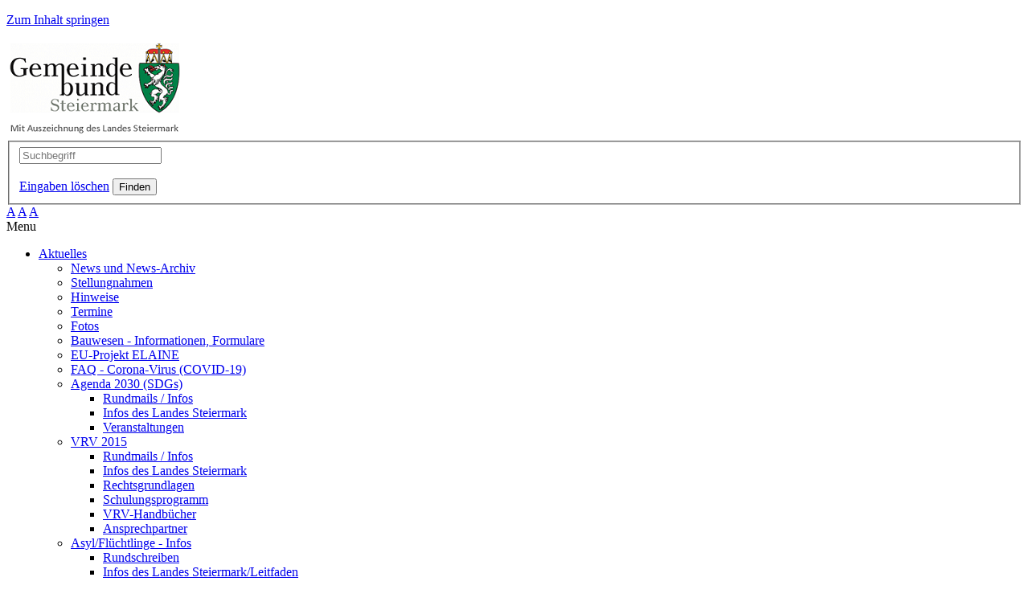

--- FILE ---
content_type: text/html; charset=utf-8
request_url: https://www.gemeindebund.steiermark.at/aktuelles/news-archiv/detail/gratis-sars-cov-2-tests-in-apotheken/
body_size: 5501
content:
<!DOCTYPE html>
<html lang="de" dir="ltr" class="no-js">
<head>

<meta charset="utf-8">
<!-- 
	Koerbler. - Digital erfolgreich

	This website is powered by TYPO3 - inspiring people to share!
	TYPO3 is a free open source Content Management Framework initially created by Kasper Skaarhoj and licensed under GNU/GPL.
	TYPO3 is copyright 1998-2025 of Kasper Skaarhoj. Extensions are copyright of their respective owners.
	Information and contribution at https://typo3.org/
-->


<link rel="icon" href="/fileadmin/Template/Resources/Public/Icons/favicon.ico" type="image/vnd.microsoft.icon">
<title>Gratis SARS-CoV-2-Tests in Apotheken: Gemeindebund Steiermark</title>
<meta http-equiv="x-ua-compatible" content="IE=edge" />
<meta name="generator" content="TYPO3 CMS" />
<meta name="viewport" content="width=device-width, initial-scale=1" />
<meta name="robots" content="index,follow" />
<meta property="og:title" content="Gratis SARS-CoV-2-Tests in Apotheken" />
<meta property="og:type" content="article" />
<meta property="og:url" content="https://www.gemeindebund.steiermark.at/aktuelles/news-archiv/detail/gratis-sars-cov-2-tests-in-apotheken/" />
<meta property="og:site_name" content="Gemeindebund Steiermark" />
<meta name="twitter:card" content="summary" />
<meta name="google" content="notranslate" />
<meta name="apple-mobile-web-app-capable" content="no" />


<link rel="stylesheet" href="/typo3conf/ext/news/Resources/Public/Css/news-basic.css?1671016866" media="all">
<link rel="stylesheet" href="/typo3temp/assets/compressed/merged-f13aa3e1c9245edb4ef6a32b4c925b97-8de3cf44ec451670d1354831cc4dd855.css?1765761665" media="all">



<script src="/typo3temp/assets/compressed/merged-16c09ceb30e41f206f5c2084e723157a-3a8cb1a88cc161bba79edfd20e5837b0.js?1672408744"></script>





<link rel="canonical" href="https://www.gemeindebund.steiermark.at/aktuelles/news-archiv/detail/gratis-sars-cov-2-tests-in-apotheken"/>

</head>
<body data-uid="">

<div class="body-bg">
    <a class="sr-only sr-only-focusable" href="#content">
        <!-- Zum Hauptinhalt springen -->
        <div class="jumpToContent"><p>Zum Inhalt springen</p></div>
    </a>
    <header>
    <div class="container pageHeader">
            <div class="row">
                <div class="col-xs-6 logo">
                    <a href="/"><img src="/fileadmin/Template/Resources/Public/Images/Custom/logo_mit_auszeichnung.png" alt="Logo des Gemeindebundes Steiermark. Links steht 3 Zeilig geschrieben: Gemeinde bund Steiermark. Rechts davon befindet sich in selber Größe wie die 3 Zeilen das steirische Wappen in Grün mit weißem Panther." /></a>
                </div>
                <div class="col-xs-6 headerTools pull-right">
                    <div class="search">
                        <div class="tx-kesearch-pi1">
	
	<form method="get" id="form_kesearch_pi1" name="form_kesearch_pi1"  action="/suchergebnisse">
		
		

		<fieldset class="kesearch_searchbox">
			
			
			

			<div class="kesearchbox">
				<input type="search" id="ke_search_sword" name="tx_kesearch_pi1[sword]" value="" placeholder="Suchbegriff"  minlength="4" />
				<div class="clearer">&nbsp;</div>
			</div>

			
				<input id="kesearchpagenumber" type="hidden" name="tx_kesearch_pi1[page]" value="1" />
			
			<input id="resetFilters" type="hidden" name="tx_kesearch_pi1[resetFilters]" value="0" />
            
			

			

			<span class="resetbutt"><a href="/suchergebnisse" class="resetButton"><span>Eingaben löschen</span></a></span>
			<span class="submitbutt"><input type="submit" value="Finden" /></span>
		</fieldset>
	</form>

</div>

                    </div>
                    <div id="fontsize" class="fontsizer">
                        <a href="#nogo"><span class="small">A</span></a>
                        <a href="#nogo"><span class="medium">A</span></a>
                        <a href="#nogo"><span class="large">A</span></a>
                    </div>
                </div>
            </div>
        </div>

        <div class="mainNav">
        	<div class="container">
        		<div class="menu-button">Menu</div><nav aria-label="Hauptmenü" style="position: relative; z-index: 100;"><ul data-breakpoint="991" class="flexnav"><li class="active"><a href="/aktuelles">Aktuelles</a><ul><li class="active"><a href="http://www.gemeindebund.steiermark.at/aktuelles/news-archiv/archiv/jahr/2025/">News und News-Archiv</a></li>&#32;<li><a href="http://www.gemeindebund.steiermark.at/aktuelles/stellungnahmen/artikel/jahr/2025/" title="Stellungnahmen">Stellungnahmen</a></li>&#32;<li><a href="/aktuelles/hinweise" title="Hinweise">Hinweise</a></li>&#32;<li><a href="https://www.gemeindebund.steiermark.at/aktuelles/artikel/artikel/jahr/2024/" target="www.gemeindebund.steiermark.at/aktuelles/artikel/artikel/jahr/2023/_self" title="Termine">Termine</a></li>&#32;<li><a href="/aktuelles/fotos" title="Fotos">Fotos</a></li>&#32;<li><a href="/aktuelles/bauwesen-informationen-formulare" title="Bauwesen - Informationen, Formulare">Bauwesen - Informationen, Formulare</a></li>&#32;<li><a href="/aktuelles/eu-projekt-elaine" title="EU-Projekt ELAINE">EU-Projekt ELAINE</a></li>&#32;<li><a href="/aktuelles/faq-corona-virus-covid-19" title="FAQ - Corona-Virus (COVID-19)">FAQ - Corona-Virus (COVID-19)</a></li>&#32;<li><a href="/aktuelles/agenda-2030-sdgs/rundmails-infos" title="Agenda 2030 (SDGs)">Agenda 2030 (SDGs)</a><ul><li><a href="/aktuelles/agenda-2030-sdgs/rundmails-infos" title="Rundmails / Infos">Rundmails / Infos</a></li>&#32;<li><a href="/aktuelles/agenda-2030-sdgs/infos-des-landes-steiermark" title="Infos des Landes Steiermark">Infos des Landes Steiermark</a></li>&#32;<li><a href="/aktuelles/agenda-2030-sdgs/veranstaltungen" title="Veranstaltungen">Veranstaltungen</a></li></ul></li>&#32;<li><a href="/aktuelles/vrv-2015/rundmails-infos" title="VRV 2015">VRV 2015</a><ul><li><a href="/aktuelles/vrv-2015/rundmails-infos" title="Rundmails / Infos">Rundmails / Infos</a></li>&#32;<li><a href="/aktuelles/vrv-2015/infos-des-landes-steiermark" title="Infos des Landes Steiermark">Infos des Landes Steiermark</a></li>&#32;<li><a href="/aktuelles/vrv-2015/rechtsgrundlagen" title="Rechtsgrundlagen">Rechtsgrundlagen</a></li>&#32;<li><a href="/aktuelles/vrv-2015/schulungsprogramm" title="Schulungsprogramm">Schulungsprogramm</a></li>&#32;<li><a href="/aktuelles/vrv-2015/vrv-handbuecher" title="VRV-Handbücher">VRV-Handbücher</a></li>&#32;<li><a href="/aktuelles/vrv-2015/ansprechpartner" title="Ansprechpartner">Ansprechpartner</a></li></ul></li>&#32;<li><a href="http://www.gemeindebund.steiermark.at/aktuelles/asylfluechtlinge-infos/rundschreiben/artikel/jahr/2016" title="Asyl/Flüchtlinge - Infos">Asyl/Flüchtlinge - Infos</a><ul><li><a href="http://www.gemeindebund.steiermark.at/aktuelles/asylfluechtlinge-infos/rundschreiben/artikel/jahr/2016" title="Rundschreiben">Rundschreiben</a></li>&#32;<li><a href="http://www.gemeindebund.steiermark.at/aktuelles/asylfluechtlinge-infos/infos-des-landes-steiermarkleitfaden/artikel/jahr/2016" title="Infos des Landes Steiermark/Leitfaden">Infos des Landes Steiermark/Leitfaden</a></li>&#32;<li><a href="http://www.gemeindebund.steiermark.at/aktuelles/asylfluechtlinge-infos/rechtsgrundlagen/artikel/jahr/2015" title="Rechtsgrundlagen">Rechtsgrundlagen</a></li>&#32;<li><a href="http://www.gemeindebund.steiermark.at/aktuelles/asylfluechtlinge-infos/links-weiterfuehrende-informationen/artikel/jahr/2015" title="Links - weiterführende Informationen">Links - weiterführende Informationen</a></li>&#32;<li><a href="/aktuelles/asylfluechtlinge-infos/ansprechpartner" title="Ansprechpartner">Ansprechpartner</a></li></ul></li></ul></li>&#32;<li><a href="/organisation/der-gemeindebund" title="Organisation">Organisation</a><ul><li><a href="/organisation/der-gemeindebund" title="Der Gemeindebund">Der Gemeindebund</a></li>&#32;<li><a href="/organisation/praesidium" title="Präsidium">Präsidium</a><ul><li><a href="/organisation/praesidium/praesident" title="Präsident">Präsident</a></li></ul></li>&#32;<li><a href="/organisation/landesvorstand" title="Landesvorstand">Landesvorstand</a></li>&#32;<li><a href="/organisation/team" title="Team">Team</a></li></ul></li>&#32;<li><a href="/service/gemeindeservice" title="Service">Service</a><ul><li><a href="/service/gemeindeservice" title="Gemeindeservice">Gemeindeservice</a></li>&#32;<li><a href="http://www.gemeindebund.steiermark.at/service/archiv-der-steirischen-gemeindenachrichten/artikel/jahr/2014" title="Archiv der Steirischen Gemeindenachrichten">Archiv der Steirischen Gemeindenachrichten</a></li>&#32;<li><a href="/service/zeitschrift-die-gemeinde-gemeindebundseiten" title="Zeitschrift &quot;Die Gemeinde&quot; - Gemeindebundseiten">Zeitschrift "Die Gemeinde" - Gemeindebundseiten</a></li></ul></li>&#32;<li><a href="/akademie/seminarbetrieb-aktuelle-informationen" title="Akademie">Akademie</a><ul><li><a href="/akademie/seminarbetrieb-aktuelle-informationen" title="Seminarbetrieb - aktuelle Informationen">Seminarbetrieb - aktuelle Informationen</a></li>&#32;<li><a href="/akademie/seminare-lehrgaenge-webinare" title="Seminare / Onlineseminare / Lehrgänge">Seminare / Onlineseminare / Lehrgänge</a></li>&#32;<li><a href="/akademie/anmeldeformular-fuer-lehrgaenge" title="Anmeldeformular für Lehrgänge">Anmeldeformular für Lehrgänge</a></li>&#32;<li><a href="/login" title="Login/Logout">Login/Logout</a></li>&#32;<li><a href="/akademie/anleitung-fuer-onlineseminare" title="Anleitung für Onlineseminare">Anleitung für Onlineseminare</a></li>&#32;<li><a href="/akademie/haeufige-fragen" title="Häufige Fragen">Häufige Fragen</a></li>&#32;<li><a href="/akademie/agb" title="AGB">AGB</a></li></ul></li>&#32;<li><a href="/gemeinden/alle-gemeinden" title="Gemeinden">Gemeinden</a><ul><li><a href="/gemeinden/alle-gemeinden" title="alle Gemeinden">alle Gemeinden</a></li>&#32;<li><a href="/gemeinden/bruck-muerzzuschlag" title="Bruck-Mürzzuschlag">Bruck-Mürzzuschlag</a></li>&#32;<li><a href="/gemeinden/deutschlandsberg" title="Deutschlandsberg">Deutschlandsberg</a></li>&#32;<li><a href="/gemeinden/graz-umgebung" title="Graz-Umgebung">Graz-Umgebung</a></li>&#32;<li><a href="/gemeinden/hartberg-fuerstenfeld" title="Hartberg-Fürstenfeld">Hartberg-Fürstenfeld</a></li>&#32;<li><a href="/gemeinden/leibnitz" title="Leibnitz">Leibnitz</a></li>&#32;<li><a href="/gemeinden/leoben" title="Leoben">Leoben</a></li>&#32;<li><a href="/gemeinden/liezen" title="Liezen">Liezen</a></li>&#32;<li><a href="/gemeinden/murau" title="Murau">Murau</a></li>&#32;<li><a href="/gemeinden/murtal" title="Murtal">Murtal</a></li>&#32;<li><a href="/gemeinden/suedoststeiermark" title="Südoststeiermark">Südoststeiermark</a></li>&#32;<li><a href="/gemeinden/voitsberg" title="Voitsberg">Voitsberg</a></li>&#32;<li><a href="/gemeinden/weiz" title="Weiz">Weiz</a></li></ul></li>&#32;<li><a href="/links/institutionen" title="Links">Links</a><ul><li><a href="/links/institutionen" title="Institutionen">Institutionen</a></li>&#32;<li><a href="/links/publikationen" title="Publikationen">Publikationen</a></li></ul></li>&#32;<li><a href="/kontakt/kontaktdaten" title="Kontakt">Kontakt</a><ul><li><a href="/kontakt/kontaktdaten" title="Kontaktdaten">Kontaktdaten</a></li>&#32;<li><a href="/kontakt/kontaktformular" title="Kontaktformular">Kontaktformular</a></li></ul></li></ul></nav>
        	</div>
        </div>

        
        <div class="breadcrumb-section hidden-xs hidden-sm"><div class="container"><ol class="breadcrumb"><p>Sie befinden sich hier: </p><li><a href="/aktuelles" target="_self" title="Aktuelles">Aktuelles</a></li><li><a href="http://www.gemeindebund.steiermark.at/aktuelles/news-archiv/archiv/jahr/2025/" title="News und News-Archiv">News und News-Archiv</a></li><li><a href="/aktuelles/news-archiv/archiv" target="_self" title="Archiv">Archiv</a></li><li class="active">Detail</li></ol></div></div>
        

</header>



    <div id="content" class="main-section">
    <!--TYPO3SEARCH_begin-->


<section id="p66" class="page-66 pagelevel-4 language- backendlayout-pagets__special_start layout-0">
    
    <div class="container contentContainer">
        <div class="row">
            <div class="col-md-9">
                
    

            <div id="c189" class="frame frame-default frame-type-list frame-layout-0">
                
                
                    



                
                
                    

    



                
                

    
        


	


<div class="news news-single">
	<div class="article" itemscope="itemscope" itemtype="http://schema.org/Article">
		
	
			
			<div class="newsHeader">
				<h1 itemprop="headline">Gratis SARS-CoV-2-Tests in Apotheken</h1>
			</div>

			

			

			
			

			<!-- main text -->
			<div class="news-text-wrap" itemprop="articleBody">
				
			</div>

			
				<!-- Link Back -->
				<div class="news-backlink-wrap">
					<a href="http://www.gemeindebund.steiermark.at/aktuelles/news-archiv/archiv/jahr/2025/">
						Zurück
					</a>
				</div>
			


			<!-- related things -->
			<div class="news-related-wrap">

				
				
				
					<!-- FAL related files -->
					<div class="news-related news-related-files">
						<h4>
							<!-- Zugehörige Dateien -->
							Zugehörige Dateien:
						</h4>
						<ul>
							
								<li>
									<span class="news-related-files-link">

										<a href="/fileadmin/user_upload/Rundmail/2021/2021-02-05_Gratis_SARS-CoV-2-Tests_in_Apotheken.pdf" target="_blank">
											
													2021-02-05_Gratis_SARS-CoV-2-Tests_in_Apotheken.pdf
												
										</a>
									</span>
									<span class="news-related-files-size">
										166 KB
									</span>
								</li>
							
						</ul>
					</div>
				

				
			</div>
		

	</div>
</div>

    


                
                    



                
                
                    



                
            </div>

        


                
                
                
                
                
                
                
                
                
                
            </div>
            <div class="col-md-3 sideBar">
                <!--div class="infoNav">
                    <h3>Asyl/Flüchtlinge - Infos</h3>
                    <nav><ul><li><a href="http://www.gemeindebund.steiermark.at/aktuelles/asylfluechtlinge-infos/rundschreiben/artikel/jahr/2016" title="Rundschreiben">Rundschreiben</a></li><li><a href="http://www.gemeindebund.steiermark.at/aktuelles/asylfluechtlinge-infos/infos-des-landes-steiermarkleitfaden/artikel/jahr/2016" title="Infos des Landes Steiermark/Leitfaden">Infos des Landes Steiermark/Leitfaden</a></li><li><a href="http://www.gemeindebund.steiermark.at/aktuelles/asylfluechtlinge-infos/rechtsgrundlagen/artikel/jahr/2015" title="Rechtsgrundlagen">Rechtsgrundlagen</a></li><li><a href="http://www.gemeindebund.steiermark.at/aktuelles/asylfluechtlinge-infos/links-weiterfuehrende-informationen/artikel/jahr/2015" title="Links - weiterführende Informationen">Links - weiterführende Informationen</a></li><li><a href="/aktuelles/asylfluechtlinge-infos/ansprechpartner" title="Ansprechpartner">Ansprechpartner</a></li></ul></nav>
                </div-->
                <div class="infoNav">
                    
    

            <div id="c1191" class="frame frame-default frame-type-header frame-layout-0">
                
                
                    



                
                
                    

    
        <header>
            

    
            <h3 class="">
                Agenda 2030 (SDGs)
            </h3>
        


            
            



        </header>
    



                
                
                
                    



                
                
                    



                
            </div>

        


    

            <div id="c1447" class="frame frame-default frame-type-text frame-layout-0">
                
                
                    



                
                
                    

    



                
                

    <ul><li><a href="/aktuelles/agenda-2030-sdgs/rundmails-infos">Rundmails/Infos</a></li><li><a href="/aktuelles/agenda-2030-sdgs/infos-des-landes-steiermark">Homepage des Landes Steiermark</a></li><li><a href="/aktuelles/agenda-2030-sdgs/veranstaltungen">Veranstaltungen</a></li></ul><hr>


                
                    



                
                
                    



                
            </div>

        


    

            <div id="c1179" class="frame frame-default frame-type-header frame-layout-0">
                
                
                    



                
                
                    

    
        <header>
            

    
            <h3 class="ce-headline-center">
                VRV 2015
            </h3>
        


            
            



        </header>
    



                
                
                
                    



                
                
                    



                
            </div>

        


    

            <div id="c1180" class="frame frame-default frame-type-text frame-layout-0">
                
                
                    



                
                
                    

    



                
                

    <ul>
	<li><a href="https://www.gemeindebund.steiermark.at/aktuelles/vrv-2015/rundmails-infos/" target="_blank">Rundmails/Infos</a></li>
	<li><a href="https://www.gemeindebund.steiermark.at/aktuelles/vrv-2015/infos-des-landes-steiermark/" target="_blank">Infos des Landes Steiermark</a></li>
	<li><a href="https://www.gemeindebund.steiermark.at/aktuelles/vrv-2015/rechtsgrundlagen/" target="_blank">Rechtsgrundlagen</a></li>
	<li><a href="https://www.gemeindebund.steiermark.at/aktuelles/vrv-2015/schulungsprogramm/" target="_blank">Schulungsprogramm</a></li>
	<li><a href="https://www.gemeindebund.steiermark.at/aktuelles/vrv-2015/vrv-handbuecher/" target="_blank">VRV-Handbücher</a></li>
	<li><a href="https://www.gemeindebund.steiermark.at/aktuelles/vrv-2015/ansprechpartner/" target="_blank">Ansprechpartner</a></li>
</ul>


                
                    



                
                
                    



                
            </div>

        


    

            <div id="c1747" class="frame frame-default frame-type-div frame-layout-0">
                
                
                    



                
                
                

    <hr class="ce-div" />


                
                    



                
                
                    



                
            </div>

        


                </div>
                <div class="rssGemeindebund">
                    <h3>Kommunaler Pressespiegel</h3>
                    <img src="/fileadmin/Template/Resources/Public/Images/Custom/rightcol-presse.png" alt="Logo Kommunaler Pressespiegel Gemeindebund Steiermark" />
                    <p>Die wichtigsten Schlagzeilen:</p>
                    
    

            <div id="c176" class="frame frame-default frame-type-list frame-layout-0">
                
                
                    



                
                
                    



                
                

    
        <div class="tx-rssdisplay">
	
	<h2>
		<a href="" target='_blank'></a>
	</h2>

	<ul class="tx-rssdisplay-list">
		
	</ul>

</div>
    


                
                    



                
                
                    



                
            </div>

        


                    <a href="http://gemeindebund.at/site/news-archiv" target="_blank">&raquo; Hier alles lesen</a>
                    
                    <div class="kommunalnet">
                        <h3>Neues vom Kommunalnet</h3>
                        <img src="/fileadmin/Template/Resources/Public/Images/Custom/rightcol-kommunalnet.png" alt="Logo Kommunalnet Gemeindebund Steiermark" />
                        <a href="http://www.kommunalnet.at/news.html" target="_blank">&raquo; News hier aktuell lesen</a>
                    </div>
                </div>
            </div>
        </div>
    </div>
    <div class="container footer">
        
    

            <div id="c175" class="frame frame-default frame-type-text frame-layout-0">
                
                
                    



                
                
                    

    



                
                

    <ul><li><a href="/kontakt/kontaktdaten">Kontakt</a></li><li><a href="/sitemap">Sitemap</a></li><li><a href="http://www.gemeindebund.steiermark.at/impressum/" target="_blank">Impressum</a></li><li><a href="/datenschutz">Datenschutz</a></li><li><a href="/links/institutionen">Weiterführende Links</a></li></ul>


                
                    



                
                
                    



                
            </div>

        


        <div class="logo-koerbler">
            <a href="https://www.koerbler.com" target="_blank" ><img src="/fileadmin/Template/Resources/Public/Images/Custom/logo_koerbler.png" alt="Logo der Firma Koerbler www.koerbler.com"></a>
        </div>
    </div>


</section>



    <!--TYPO3SEARCH_end-->
    </div>

    
</div>
<script id="powermail_conditions_container" data-condition-uri="https://www.gemeindebund.steiermark.at/aktuelles/news-archiv/detail?type=3132"></script>

  <script>
    window.cookieconsent_options = {
      expiryDays: 365,
      
      dismiss: 'OK',
      message: 'Diese Webseite verwendet Cookies, um die Bedienfreundlichkeit zu erhöhen.',
      
      
    };
  </script>
<script src="/typo3temp/assets/compressed/merged-2dbd1726839e3d5f2ab396528f5bbfa2-f20d333a6e8de867562b2be6e2998190.js?1672408744"></script>
<!--[if IE 8 ]><script src="fileadmin/Template/Resources/Public/JavaScript/Libs/selectivizr.min.js?1453906632"></script><![endif]-->
<!--[if IE 8 ]><script src="fileadmin/Template/Resources/Public/JavaScript/Libs/respond.min.js?1453906632"></script><![endif]-->

<script src="/typo3temp/assets/compressed/merged-c4222e1959a6cf0fc904d1c243da5a11-9bf330bba18ac31843f0ee8427881005.js?1728929555"></script>
<script src="/typo3temp/assets/compressed/Form.min-390f0ba9beadc54b034a10962442a068.js?1728469824" defer="defer"></script>
<script src="/typo3temp/assets/compressed/PowermailCondition.min-a5d5fa6cb0b393d4791796d3b0ab0759.js?1728929798" defer="defer"></script>

<script>
/*<![CDATA[*/
/*TS_inlineFooter*/
    (function(i,s,o,g,r,a,m){i['GoogleAnalyticsObject']=r;i[r]=i[r]||function(){
    (i[r].q=i[r].q||[]).push(arguments)},i[r].l=1*new Date();a=s.createElement(o),
    m=s.getElementsByTagName(o)[0];a.async=1;a.src=g;m.parentNode.insertBefore(a,m)
    })(window,document,'script','//www.google-analytics.com/analytics.js','ga');
    ga('create', 'UA-79659754-1', 'auto');
    ga('set', 'anonymizeIp', true);
    ga('send', 'pageview');

/*]]>*/
</script>

<script>
    var userId = $('body').attr('data-uid');
    $.cookie("currentUid", userId, {path: "/"});
</script>

</body>
</html>

--- FILE ---
content_type: text/plain
request_url: https://www.google-analytics.com/j/collect?v=1&_v=j102&aip=1&a=1802174621&t=pageview&_s=1&dl=https%3A%2F%2Fwww.gemeindebund.steiermark.at%2Faktuelles%2Fnews-archiv%2Fdetail%2Fgratis-sars-cov-2-tests-in-apotheken%2F&ul=en-us%40posix&dt=Gratis%20SARS-CoV-2-Tests%20in%20Apotheken%3A%20Gemeindebund%20Steiermark&sr=1280x720&vp=1280x720&_u=YEBAAEABAAAAACAAI~&jid=769096326&gjid=45017736&cid=671474382.1765777691&tid=UA-79659754-1&_gid=227233205.1765777691&_r=1&_slc=1&z=1553948002
body_size: -454
content:
2,cG-9G3274RVWS